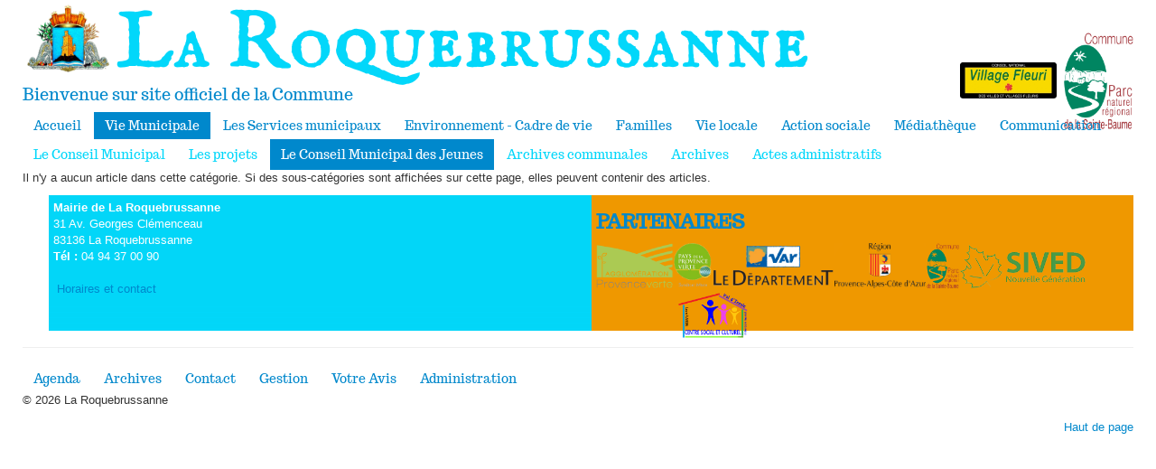

--- FILE ---
content_type: text/html; charset=utf-8
request_url: https://www.la-roquebrussanne.fr/municipalite-2/le-conseil-municipal-des-jeunes/comptes-rendus-des-conseil-municipaux-des-jeunes.html
body_size: 4579
content:
<!DOCTYPE html>
<html lang="fr-fr" dir="ltr">
<head>
	<meta name="viewport" content="width=device-width, initial-scale=1.0" />
	<meta charset="utf-8" />
	<base href="https://www.la-roquebrussanne.fr/municipalite-2/le-conseil-municipal-des-jeunes/comptes-rendus-des-conseil-municipaux-des-jeunes.html" />
	<meta name="generator" content="Joomla! - Open Source Content Management" />
	<title>La Roquebrussanne - Comptes rendus des Conseil municipaux des jeunes</title>
	<link href="/municipalite-2/le-conseil-municipal-des-jeunes/comptes-rendus-des-conseil-municipaux-des-jeunes.feed?type=rss" rel="alternate" type="application/rss+xml" title="RSS 2.0" />
	<link href="/municipalite-2/le-conseil-municipal-des-jeunes/comptes-rendus-des-conseil-municipaux-des-jeunes.feed?type=atom" rel="alternate" type="application/atom+xml" title="Atom 1.0" />
	<link href="/templates/laroquebrussanne2018/favicon.ico" rel="shortcut icon" type="image/vnd.microsoft.icon" />
	<link href="/plugins/system/jcemediabox/css/jcemediabox.css?1d12bb5a40100bbd1841bfc0e498ce7b" rel="stylesheet" />
	<link href="/plugins/system/jcemediabox/themes/shadow/css/style.css?587b87a7390648bab4f4f6d04a8c420d" rel="stylesheet" />
	<link href="/templates/laroquebrussanne2018/css/template.css?72dc5a598ea258e1a196275cfd822361" rel="stylesheet" />
	<link href="https://fonts.googleapis.com/css?family=Trocchi" rel="stylesheet" />
	<link href="/templates/laroquebrussanne2018/css/user.css?72dc5a598ea258e1a196275cfd822361" rel="stylesheet" />
	<style>

	h1, h2, h3, h4, h5, h6, .site-title {
		font-family: 'Trocchi', sans-serif;
	}
	body.site {
		border-top: none #0088cc;
		background-color: #f5f5f5;
	}
	a {
		color: #0088cc;
	}
	h1, h2, h3, h4, h5, h6, .site-title {
		color: #0088cc;
	}
	.nav-tabs > .active > a,
	.nav-tabs > .active > a:hover,
	.nav-list > .active > a,
	.nav-list > .active > a:hover,
	.dropdown-menu li > a:hover,
	.dropdown-menu .active > a,
	.dropdown-menu .active > a:hover,
	.nav-pills > .active > a,
	.nav-pills > .active > a:hover,
	.btn-primary {
		background: #0088cc;
	}
	.newsflash,
	.well,
	.deux-modules,
	.trois-modules{
		background: #ef9800;
	}
	
	</style>
	<script src="/media/jui/js/jquery.min.js?72dc5a598ea258e1a196275cfd822361"></script>
	<script src="/media/jui/js/jquery-noconflict.js?72dc5a598ea258e1a196275cfd822361"></script>
	<script src="/media/jui/js/jquery-migrate.min.js?72dc5a598ea258e1a196275cfd822361"></script>
	<script src="/media/system/js/caption.js?72dc5a598ea258e1a196275cfd822361"></script>
	<script src="/plugins/system/jcemediabox/js/jcemediabox.js?0c56fee23edfcb9fbdfe257623c5280e"></script>
	<script src="/media/jui/js/bootstrap.min.js?72dc5a598ea258e1a196275cfd822361"></script>
	<script src="/templates/laroquebrussanne2018/js/template.js?72dc5a598ea258e1a196275cfd822361"></script>
	<!--[if lt IE 9]><script src="/media/jui/js/html5.js?72dc5a598ea258e1a196275cfd822361"></script><![endif]-->
	<script src="/templates/laroquebrussanne2018/js/user.js?72dc5a598ea258e1a196275cfd822361"></script>
	<script>
jQuery(window).on('load',  function() {
				new JCaption('img.caption');
			});JCEMediaBox.init({popup:{width:"",height:"",legacy:0,lightbox:0,shadowbox:0,resize:1,icons:1,overlay:1,overlayopacity:0.8,overlaycolor:"#000000",fadespeed:500,scalespeed:500,hideobjects:0,scrolling:"scroll",close:2,labels:{'close':'Close','next':'Next','previous':'Previous','cancel':'Cancel','numbers':'{$current} of {$total}'},cookie_expiry:"",google_viewer:0},tooltip:{className:"tooltip",opacity:0.8,speed:150,position:"br",offsets:{x: 16, y: 16}},base:"/",imgpath:"plugins/system/jcemediabox/img",theme:"shadow",themecustom:"",themepath:"plugins/system/jcemediabox/themes",mediafallback:0,mediaselector:"audio,video"});
	</script>

</head>
<body class="site com_content view-category layout-blog no-task itemid-633 fluid">
	<!-- Body -->
	<div class="body" id="top">
		<div class="container-fluid">
			<!-- Header -->
			<header class="header" role="banner">
				<div class="header-inner clearfix">
					<a class="brand pull-left" href="/">
						<img src="https://www.la-roquebrussanne.fr/images/stories/LogoLaRoque.png" alt="La Roquebrussanne" />													<div class="site-description">Bienvenue sur site officiel de la Commune</div>											</a>
					<div class="header-search pull-right">
						<div id="logos">
						

<div class="custom"  >
	<p><img src="/images/Logos/VillageFleuri.png" width="107" height="40" alt="VillageFleuri" style="margin: 0px 5px 0px 0px;" /><img src="/images/Logos/PNR-Ste_Baume-Logo.png" width="80" height="107" alt="PNR Ste Baume Logo" style="margin: 0px;" /></p></div>

						</div>
					</div>
				</div>
			</header>
			
			<!-- Body -->
							<div id="menu">
				<nav class="navigation" role="navigation">
					<div class="navbar pull-left">
						<a class="btn btn-navbar collapsed" data-toggle="collapse" data-target=".nav-collapse">
							<span class="element-invisible">Basculer la navigation</span>
							<span class="icon-bar"></span>
							<span class="icon-bar"></span>
							<span class="icon-bar"></span>
						</a>
					</div>
					<div class="nav-collapse">
						<ul class="nav menu enligne mod-list">
<li class="item-560 default"><a href="/" >Accueil</a></li><li class="item-562 active deeper parent"><a href="/municipalite-2.html" >Vie Municipale</a><ul class="nav-child unstyled small"><li class="item-568 deeper parent"><a href="/municipalite-2/le-conseil-municipal-2.html" >Le Conseil Municipal</a><ul class="nav-child unstyled small"><li class="item-620"><a href="/municipalite-2/le-conseil-municipal-2/plan-local-d-urbanisme.html" >Plan Local d'Urbanisme</a></li><li class="item-621"><a href="/municipalite-2/le-conseil-municipal-2/comptes-rendus-des-conseils-municipaux.html" >Comptes rendus des Conseils municipaux</a></li><li class="item-622"><a href="/municipalite-2/le-conseil-municipal-2/le-budget-communal.html" >Le budget communal</a></li><li class="item-627"><a href="/municipalite-2/le-conseil-municipal-2/etudes-et-documents.html" >Etudes et documents</a></li><li class="item-628"><a href="/municipalite-2/le-conseil-municipal-2/la-zone-agricole-protegee.html" >La zone agricole protégée</a></li></ul></li><li class="item-585 deeper parent"><a href="/municipalite-2/les-projets.html" >Les projets</a><ul class="nav-child unstyled small"><li class="item-629"><a href="/municipalite-2/les-projets/les-realisations.html" >Les réalisations</a></li><li class="item-630"><a href="/municipalite-2/les-projets/les-travaux-en-cours.html" >Les travaux en cours</a></li><li class="item-631"><a href="/municipalite-2/les-projets/les-travaux-a-venir.html" >Les travaux à venir</a></li></ul></li><li class="item-586 active deeper parent"><a href="/municipalite-2/le-conseil-municipal-des-jeunes.html" >Le Conseil Municipal des Jeunes</a><ul class="nav-child unstyled small"><li class="item-632"><a href="/municipalite-2/le-conseil-municipal-des-jeunes/trombinoscope-et-delegations-du-cmj.html" >Trombinoscope et délégations du CMJ</a></li><li class="item-633 current active"><a href="/municipalite-2/le-conseil-municipal-des-jeunes/comptes-rendus-des-conseil-municipaux-des-jeunes.html" >Comptes rendus des Conseil municipaux des jeunes</a></li></ul></li><li class="item-587"><a href="/municipalite-2/archives-communales.html" >Archives communales</a></li><li class="item-588"><a href="/municipalite-2/archives-2.html" >Archives</a></li><li class="item-648 deeper parent"><a href="/municipalite-2/actes-administratifs.html" >Actes administratifs</a><ul class="nav-child unstyled small"><li class="item-649"><a href="/municipalite-2/actes-administratifs/decisions-du-maire.html" >Décisions du Maire</a></li><li class="item-650"><a href="/municipalite-2/actes-administratifs/deliberations-municipales.html" >Délibérations municipales</a></li><li class="item-653"><a href="/municipalite-2/actes-administratifs/arretes-municpaux.html" >Arrêtés municpaux</a></li></ul></li></ul></li><li class="item-580 deeper parent"><a href="/les-services-municipaux.html" >Les Services municipaux</a><ul class="nav-child unstyled small"><li class="item-618"><a href="/les-services-municipaux/presentation-et-coordonnees.html" >Présentation et coordonnées</a></li><li class="item-619"><a href="/les-services-municipaux/urbanisme.html" >Urbanisme</a></li><li class="item-634"><a href="/les-services-municipaux/organigramme.html" >Organigramme</a></li><li class="item-635"><a href="/les-services-municipaux/marches-publics.html" >Marchés publics</a></li><li class="item-636"><a href="/les-services-municipaux/documents-a-telecharger.html" >Documents à télécharger</a></li></ul></li><li class="item-577 deeper parent"><a href="/environnement-cadre-de-vie.html" >Environnement - Cadre de vie</a><ul class="nav-child unstyled small"><li class="item-589"><a href="/environnement-cadre-de-vie/le-village.html" >Le village</a></li><li class="item-590"><a href="/environnement-cadre-de-vie/environnement.html" >Environnement</a></li><li class="item-591"><a href="/environnement-cadre-de-vie/gestion-des-dechets.html" >Gestion des dechets</a></li><li class="item-592"><a href="/environnement-cadre-de-vie/securite-et-prevention.html" >Sécurité et prévention</a></li><li class="item-593"><a href="/environnement-cadre-de-vie/se-deplacer.html" >Se déplacer</a></li></ul></li><li class="item-563 deeper parent"><a href="/familles.html" >Familles</a><ul class="nav-child unstyled small"><li class="item-594"><a href="/familles/petite-enfance.html" >Petite enfance</a></li><li class="item-595"><a href="/familles/vie-scolaire.html" >Vie scolaire</a></li><li class="item-596"><a href="/familles/enfance-et-loisirs.html" >Enfance et Loisirs</a></li><li class="item-597"><a href="/familles/aires-de-jeux.html" >Aires de jeux</a></li></ul></li><li class="item-578 deeper parent"><a href="/vie-locale.html" >Vie locale</a><ul class="nav-child unstyled small"><li class="item-598"><a href="/vie-locale/annuaire.html" >Annuaire</a></li><li class="item-599 deeper parent"><a href="/vie-locale/les-associations.html" >Les associations</a><ul class="nav-child unstyled small"><li class="item-637"><a href="/vie-locale/les-associations/associations-sportives.html" >Associations sportives</a></li><li class="item-638"><a href="/vie-locale/les-associations/culture-et-loisirs.html" >Culture et loisirs</a></li><li class="item-639"><a href="/vie-locale/les-associations/nature.html" >Nature</a></li><li class="item-640"><a href="/vie-locale/les-associations/caritatives.html" >Caritatives</a></li><li class="item-641"><a href="/vie-locale/les-associations/patriotiques.html" >Patriotiques</a></li></ul></li><li class="item-600"><a href="/vie-locale/le-comite-officiel-des-fetes.html" >Le Comité Officiel des Fêtes</a></li><li class="item-601"><a href="/vie-locale/manifestations-patriotiques.html" >Manifestations patriotiques</a></li><li class="item-602"><a href="/vie-locale/les-animations.html" >Les animations</a></li></ul></li><li class="item-579 deeper parent"><a href="/action-sociale.html" >Action sociale</a><ul class="nav-child unstyled small"><li class="item-603"><a href="/action-sociale/le-ccas.html" >Le CCAS</a></li><li class="item-604"><a href="/action-sociale/le-cscvi-louis-flandin.html" >Le CSCVI Louis Flandin</a></li><li class="item-605"><a href="/action-sociale/la-mission-locale.html" >La mission locale</a></li></ul></li><li class="item-564 deeper parent"><a href="/mediatheque2.html" >Médiathèque</a><ul class="nav-child unstyled small"><li class="item-565"><a href="/mediatheque2/presentation-2.html" >Présentation</a></li><li class="item-566"><a href="/mediatheque2/horaires-2.html" >Horaires</a></li><li class="item-606"><a href="/mediatheque2/portail-catalogue.html" >Portail catalogue</a></li><li class="item-607"><a href="/mediatheque2/nouveautes.html" >Nouveautés</a></li><li class="item-608"><a href="/mediatheque2/animations-jeunesse.html" >Animations jeunesse</a></li><li class="item-609"><a href="/mediatheque2/le-cercle-des-savoirs.html" >Le cercle des savoirs</a></li><li class="item-647"><a href="/mediatheque2/podcast-du-cercle-des-savoirs.html" >Podcast du cercle des savoirs</a></li></ul></li><li class="item-569 deeper parent"><a href="/agenda-manifestations.html" >Communication</a><ul class="nav-child unstyled small"><li class="item-610"><a href="/agenda-manifestations/le-mot-du-maire.html" >Le mot du Maire</a></li><li class="item-611"><a href="/agenda-manifestations/les-depeches-de-la-roquebrussanne.html" >Les dépêches de La Roquebrussanne</a></li><li class="item-612"><a href="/agenda-manifestations/le-pichoun-roquier.html" >Le Pichoun Roquier</a></li><li class="item-613"><a href="/agenda-manifestations/revue-de-presse.html" >Revue de presse</a></li><li class="item-614"><a href="/agenda-manifestations/listes-de-diffusion.html" >Listes de diffusion</a></li><li class="item-615"><a href="/agenda-manifestations/comptes-rendus-des-conseils-municipaux.html" >Comptes rendus des Conseils Municipaux</a></li><li class="item-616"><a href="/agenda-manifestations/le-parc-naturel-regional.html" >Le Parc Naturel Régional</a></li><li class="item-617"><a href="/agenda-manifestations/la-communaute-d-agglomeration.html" >La communauté d'agglomération</a></li></ul></li></ul>
<ul class="nav menu nav-tabs sub mod-list">
<li class="item-568 deeper parent"><a href="/municipalite-2/le-conseil-municipal-2.html" >Le Conseil Municipal</a><ul class="nav-child unstyled small"><li class="item-620"><a href="/municipalite-2/le-conseil-municipal-2/plan-local-d-urbanisme.html" >Plan Local d'Urbanisme</a></li><li class="item-621"><a href="/municipalite-2/le-conseil-municipal-2/comptes-rendus-des-conseils-municipaux.html" >Comptes rendus des Conseils municipaux</a></li><li class="item-622"><a href="/municipalite-2/le-conseil-municipal-2/le-budget-communal.html" >Le budget communal</a></li><li class="item-627"><a href="/municipalite-2/le-conseil-municipal-2/etudes-et-documents.html" >Etudes et documents</a></li><li class="item-628"><a href="/municipalite-2/le-conseil-municipal-2/la-zone-agricole-protegee.html" >La zone agricole protégée</a></li></ul></li><li class="item-585 deeper parent"><a href="/municipalite-2/les-projets.html" >Les projets</a><ul class="nav-child unstyled small"><li class="item-629"><a href="/municipalite-2/les-projets/les-realisations.html" >Les réalisations</a></li><li class="item-630"><a href="/municipalite-2/les-projets/les-travaux-en-cours.html" >Les travaux en cours</a></li><li class="item-631"><a href="/municipalite-2/les-projets/les-travaux-a-venir.html" >Les travaux à venir</a></li></ul></li><li class="item-586 active deeper parent"><a href="/municipalite-2/le-conseil-municipal-des-jeunes.html" >Le Conseil Municipal des Jeunes</a><ul class="nav-child unstyled small"><li class="item-632"><a href="/municipalite-2/le-conseil-municipal-des-jeunes/trombinoscope-et-delegations-du-cmj.html" >Trombinoscope et délégations du CMJ</a></li><li class="item-633 current active"><a href="/municipalite-2/le-conseil-municipal-des-jeunes/comptes-rendus-des-conseil-municipaux-des-jeunes.html" >Comptes rendus des Conseil municipaux des jeunes</a></li></ul></li><li class="item-587"><a href="/municipalite-2/archives-communales.html" >Archives communales</a></li><li class="item-588"><a href="/municipalite-2/archives-2.html" >Archives</a></li><li class="item-648 deeper parent"><a href="/municipalite-2/actes-administratifs.html" >Actes administratifs</a><ul class="nav-child unstyled small"><li class="item-649"><a href="/municipalite-2/actes-administratifs/decisions-du-maire.html" >Décisions du Maire</a></li><li class="item-650"><a href="/municipalite-2/actes-administratifs/deliberations-municipales.html" >Délibérations municipales</a></li><li class="item-653"><a href="/municipalite-2/actes-administratifs/arretes-municpaux.html" >Arrêtés municpaux</a></li></ul></li></ul>

					</div>
				</nav>
				</div>
					<!-- Ajout banniere et slogan et menu flotant-->
												
			<div class="row-fluid">
								<main id="content" role="main" class="span12">
					<!-- Begin Content -->
					
					
					<div id="system-message-container">
	</div>

					<div class="blog" itemscope itemtype="https://schema.org/Blog">
	
		
	
	
						<p>Il n'y a aucun article dans cette catégorie. Si des sous-catégories sont affichées sur cette page, elles peuvent contenir des articles.</p>
			
		
	
	
	
		</div>

					<div class="clearfix"></div>
					
					<!-- End Content -->
				</main>
							</div>
		</div>
	</div>
	<!-- Footer -->
	<footer class="footer" role="contentinfo">
		<div class="container-fluid">
			

<div class="custom deux-modules"  >
	<h2 style="text-align: left;">PARTENAIRES</h2>
<p style="text-align: left;"><a href="http://www.caprovenceverte.fr/" target="_blank" rel="noopener noreferrer" onclick="window.open(this.href,'','scrollbars=yes,resizable=yes,location=yes,menubar=yes,status=yes,toolbar=yes,left=0,top=0');return false;"><img src="/images/stories/municipalite/Logo_APV_WEB_HD.png" alt="Logo APV WEB HD" style="margin: 0px; float: left;" width="86" height="50" /></a></p>
<p><a href="http://paysprovenceverte.fr/" target="_blank" rel="noopener noreferrer" onclick="window.open(this.href,'','scrollbars=yes,resizable=yes,location=yes,menubar=yes,status=yes,toolbar=yes,left=0,top=0');return false;" style="text-align: center;"><img src="/images/stories/municipalite/logo-pays-de-la-provence-verte.png" alt="logo pays de la provence verte" width="42" height="50" style="float: left;" /></a><a href="http://www.var.fr/" target="_blank" rel="noopener noreferrer" onclick="window.open(this.href,'','scrollbars=yes,resizable=yes,location=yes,menubar=yes,status=yes,toolbar=yes,left=0,top=0');return false;" style="text-align: center;"><img src="/images/stories/municipalite/logo_cd83.png" alt="logo cd83" width="136" height="50" style="float: left;" /></a><a href="http://www.regionpaca.fr/" target="_blank" rel="noopener noreferrer" onclick="window.open(this.href,'','scrollbars=yes,resizable=yes,location=yes,menubar=yes,status=yes,toolbar=yes,left=0,top=0');return false;" style="text-align: center;"><img src="/images/stories/municipalite/logo_PACA.png" alt="logo PACA" width="101" height="50" style="float: left;" /></a><a href="http://pnr-saintebaume.fr/" target="_blank" rel="noopener noreferrer" onclick="window.open(this.href,'','scrollbars=yes,resizable=yes,location=yes,menubar=yes,status=yes,toolbar=yes,left=0,top=0');return false;" style="text-align: center;"><img src="/images/stories/municipalite/PNR-Ste_Baume-Logo.png" alt="PNR Ste Baume Logo" width="37" height="50" style="float: left;" /></a><a href="http://www.sived83.com" target="_blank" rel="noopener noreferrer" onclick="window.open(this.href,'','scrollbars=yes,resizable=yes,location=yes,menubar=yes,status=yes,toolbar=yes,left=0,top=0');return false;" style="text-align: center;"><img src="/images/stories/municipalite/LOGO_SIVEDNG.png" alt="LOGO SIVEDNG" width="142" height="50" style="float: left;" /><img src="/images/stories/municipalite/Logo_CSC.png" alt="Logo CSC" style="margin: 5px; float: left;" width="77" height="50" /></a></p></div>


<div class="custom deux-modules"  style="background-image: url(/images/Modules/Bleu_truquoise.png)" >
	<div style="color: #ffffff;"><strong style="color: #ffffff;">Mairie de La Roquebrussanne</strong><br /> 31 Av. Georges Clémenceau<br /> 83136 La Roquebrussanne <br /><strong style="color: #ffffff;">Tél :</strong> 04 94 37 00 90</div>
<div>&nbsp;</div>
<div>&nbsp;<a href="/contact.html">Horaires et contact</a></div></div>

		</div>
		<div class="container-fluid">
			<hr />
			<ul class="nav menu enligne mod-list">
<li class="item-282"><a href="/agenda.html" >Agenda</a></li><li class="item-161"><a href="/archives.html" >Archives</a></li><li class="item-160"><a href="/contact.html" >Contact</a></li><li class="item-162"><a href="/gestion.html" >Gestion</a></li><li class="item-214"><a href="/votre-avis.html" >Votre Avis</a></li><li class="item-332"><a href="/administrator" target="_blank" rel="noopener noreferrer">Administration</a></li></ul>

			<p class="pull-right">
				<a href="#top" id="back-top">
					Haut de page				</a>
			</p>
			<p>
				&copy; 2026 La Roquebrussanne			</p>
		</div>
	</footer>
	
</body>
</html>


--- FILE ---
content_type: application/javascript
request_url: https://www.la-roquebrussanne.fr/templates/laroquebrussanne2018/js/user.js?72dc5a598ea258e1a196275cfd822361
body_size: 292
content:
/**
 * @package     Joomla.Site
 * @subpackage  Templates.protostar
 * @copyright   Copyright (C) 2005 - 2016 Open Source Matters, Inc. All rights reserved.
 * @license     GNU General Public License version 2 or later; see LICENSE.txt
 * @since       3.2
 */

(function($)
{
	$(document).ready(function()
	{
		
		//menu fixed
		var positionElementInPage = $('#menu').offset().top;
		$( window ).resize(function() {
			positionElementInPage = $('#menu').offset().top;
		});
		$(window).scroll( function() {
			if ($(window).scrollTop() > positionElementInPage) {
				// fixed
				$('#menu').addClass("fixedTop");
			} else {
				// unfixed
				$('#menu').removeClass("fixedTop");
			}
		});
	
		
		
	});

	

})(jQuery);
